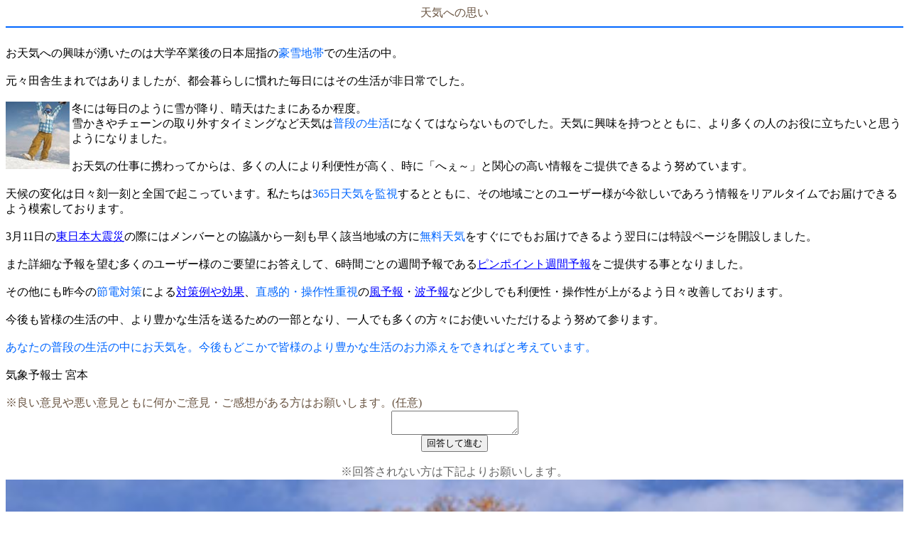

--- FILE ---
content_type: text/html; charset=Shift_JIS
request_url: https://m.otenki.com/sys_del_top_before.htm
body_size: 5411
content:
<HTML><HEAD>

<TITLE>天気への思い</TITLE><meta name="viewport" content="width=device-width">
</head>
<BODY bgcolor="white" text="#000000" link="blue" alink="red" vlink="purple">
<script>
var dataLayer = dataLayer || [];
dataLayer.push({
'userID': 'static_other_user',
'member': 'free',
'page_id': 'sys_del_top_before',
'actype': 'page',
'duration': 0,
'carrier': 'docomo',
'spot': '',
'genre': ''
});
</script>
<noscript><iframe src="//www.googletagmanager.com/ns.html?id=GTM-M62FGH"
height="0" width="0" style="display:none;visibility:hidden"></iframe></noscript>
<script>(function(w,d,s,l,i){w[l]=w[l]||[];w[l].push({'gtm.start':
new Date().getTime(),event:'gtm.js'});var f=d.getElementsByTagName(s)[0],
j=d.createElement(s),dl=l!='dataLayer'?'&l='+l:'';j.async=true;j.src=
'//www.googletagmanager.com/gtm.js?id='+i+dl;f.parentNode.insertBefore(j,f);
})(window,document,'script','dataLayer','GTM-M62FGH');</script>
<!--TagManagerEnd-->

<center>
<font color="#685340">天気への思い</font>
</center>
<hr color="#0066FF">
<br>
お天気への興味が湧いたのは大学卒業後の日本屈指の<font color="#0066FF">豪雪地帯</font>での生活の中。<br>
<br>
元々田舎生まれではありましたが、都会暮らしに慣れた毎日にはその生活が非日常でした。<br>
<br>
<img  src = "outimg.php?mmmsid=tenki&img=imgbrw/00001611/sys_del_before00_35679.jpg" align="left">冬には毎日のように雪が降り、晴天はたまにあるか程度。<br>
雪かきやチェーンの取り外すタイミングなど天気は<font color="#0066FF">普段の生活</font>になくてはならないものでした。天気に興味を持つとともに、より多くの人のお役に立ちたいと思うようになりました。<br>
<br>
お天気の仕事に携わってからは、多くの人により利便性が高く、時に「へぇ～」と関心の高い情報をご提供できるよう努めています。<br>
<br>
天候の変化は日々刻一刻と全国で起こっています。私たちは<font color="#0066FF">365日天気を監視</font>するとともに、その地域ごとのユーザー様が今欲しいであろう情報をリアルタイムでお届けできるよう模索しております。<br>
<br>
3月11日の<a href = "https://m.otenki.com/index.php?uid=NULLGWDOCOMO&mmmsid=tenki&actype=bell&p=otenkicount&id=sys_del_before_1">東日本大震災</a>の際にはメンバーとの協議から一刻も早く該当地域の方に<font color="#0066FF">無料天気</font>をすぐにでもお届けできるよう翌日には特設ページを開設しました。<br>
<br>
また詳細な予報を望む多くのユーザー様のご要望にお答えして、6時間ごとの週間予報である<a href = "https://m.otenki.com/index.php?uid=NULLGWDOCOMO&mmmsid=tenki&actype=bell&p=otenkicount&id=sys_del_before_2">ピンポイント週間予報</a>をご提供する事となりました。<br>
<br>
その他にも昨今の<font color="#0066FF">節電対策</font>による<a href = "https://m.otenki.com/index.php?uid=NULLGWDOCOMO&mmmsid=tenki&actype=bell&p=otenkicount&id=sys_del_before_3">対策例や効果</a>、<font color="#0066FF">直感的・操作性重視</font>の<a href = "https://m.otenki.com/index.php?uid=NULLGWDOCOMO&mmmsid=tenki&actype=bell&p=otenkicount&id=sys_del_before_4">風予報</a>・<a href = "https://m.otenki.com/index.php?uid=NULLGWDOCOMO&mmmsid=tenki&actype=bell&p=otenkicount&id=sys_del_before_5">波予報</a>など少しでも利便性・操作性が上がるよう日々改善しております。<br>
<br>
今後も皆様の生活の中、より豊かな生活を送るための一部となり、一人でも多くの方々にお使いいただけるよう努めて参ります。<br>
<br>
<font color="#0066FF">あなたの普段の生活の中にお天気を。今後もどこかで皆様のより豊かな生活のお力添えをできればと考えています。</font><br>
<br>
気象予報士 宮本<br>
<br>
<form name="sys_del_before" method="post" action="index.php">
<font color="#685340">※良い意見や悪い意見ともに何かご意見・ご感想がある方はお願いします。(任意)</font><br>
<input type="hidden" name="uid" value="">
<input type="hidden" name="mmmsid" value="tenki">
<input type="hidden" name="actype" value="submit">
 
<input type="hidden" name="proc[0]" value="chkUserProfile--nick_name" />
<input type="hidden" name="proc[0]" value="setSubmitDataToCsv--form_name--nick_name--comment1" />
<input type="hidden" name="proc[1]" value="dispDialog--sys_del_top" />
<input type="hidden" name="form_name" value="解約前ご意見SP" />
<input type="hidden" name="nick_name" value="" />
<center><textarea name="comment1" id="comment1"></textarea><br>
<input type="submit" value="回答して進む" name="Submit_change_sp_mode" /><br>
<input type="hidden" name="mmsessid" value="C9ew2Gm29RuG0SCQLk+8YHyAr1kEWG069z+/gAbZ6US46ph/6YhLR/2lQz8EnI23kay0IYzy8oZwhZ7k6so9TV/xEfdmlJT9xFFcR/jHG5r6AkhDu5vp7dLiysIu66PyZ3yt1ztkmFbkTz7Z+PLyQuDJrYvP1lkcPIpHdciXCoU=">
</form><br>
<font color="#666666">※回答されない方は下記よりお願いします。</font>
<center><img  width=100% src = "outimg.php?mmmsid=tenki&img=imgbrw/00002179/sys_del_before04_100.jpg"></center>
<br>
<center><blink><font color="#FF6600"><img src=https://m.otenki.com//pictgram/i/63904.gif></font></blink><font color="#FF6600">退会をお考えの前に</font><br>
<font color="#FF3300">※追加料金なしで今月末までご利用いただけます。</font><br>
<br>
<img src=https://m.otenki.com//pictgram/i/63893.gif><a href=https://m.otenki.com/sys_top.htm?uid=NULLGWDOCOMO>退会しない</a><br>
<img src=https://m.otenki.com//pictgram/i/63895.gif><a href=https://m.otenki.com/sys_del_top.htm?uid=NULLGWDOCOMO>回答せず進む</a><br>
<br></center>
<hr color="#0066FF">
<center>
</center><font color="#FFCC00"><img src=https://m.otenki.com//pictgram/i/63870.gif></font><a href=https://m.otenki.com/sys_top.htm?uid=NULLGWDOCOMO>お天気.comトップ</a>
</center>
</body>
</html>
